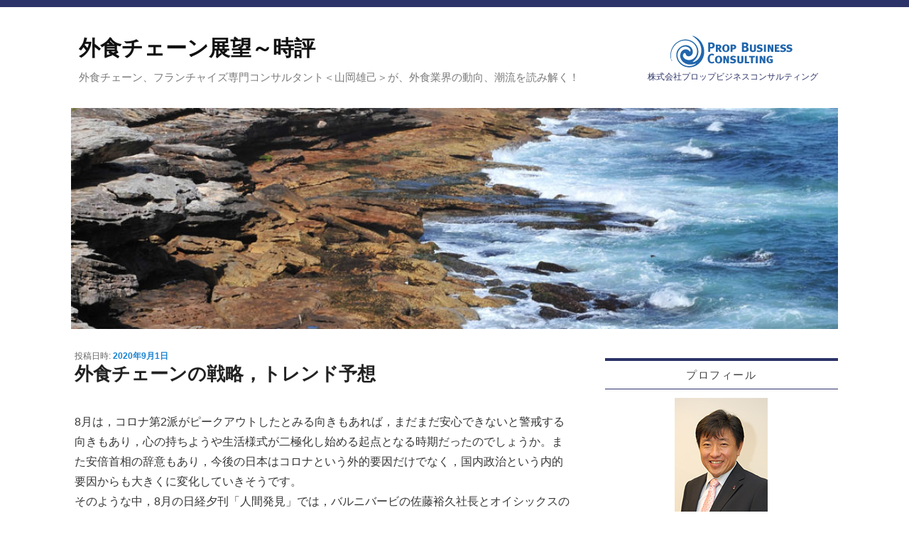

--- FILE ---
content_type: text/html; charset=UTF-8
request_url: https://prop-fc.com/tenbou/archives/256
body_size: 10514
content:
<!DOCTYPE html>
<!--[if IE 6]>
<html id="ie6" lang="ja">
<![endif]-->
<!--[if IE 7]>
<html id="ie7" lang="ja">
<![endif]-->
<!--[if IE 8]>
<html id="ie8" lang="ja">
<![endif]-->
<!--[if !(IE 6) & !(IE 7) & !(IE 8)]><!-->
<html lang="ja">
<!--<![endif]-->
<head>
<meta charset="UTF-8" />
<meta name="viewport" content="width=device-width" />
<title>
外食チェーンの戦略，トレンド予想 | 外食チェーン展望～時評 | 株式会社プロップビジネスコンサルティング</title>
<link rel="profile" href="http://gmpg.org/xfn/11" />
<link rel="stylesheet" type="text/css" media="all" href="https://prop-fc.com/tenbou/wp-content/themes/twentyeleven-child/style.css" />
<link rel="pingback" href="https://prop-fc.com/tenbou/xmlrpc.php">
<link href="//netdna.bootstrapcdn.com/font-awesome/4.7.0/css/font-awesome.min.css" rel="stylesheet">
<!--[if lt IE 9]>
<script src="https://prop-fc.com/tenbou/wp-content/themes/twentyeleven/js/html5.js" type="text/javascript"></script>
<![endif]-->
<meta name='robots' content='max-image-preview:large' />
<link rel='dns-prefetch' href='//s.w.org' />
<link rel="alternate" type="application/rss+xml" title="外食チェーン展望～時評 &raquo; フィード" href="https://prop-fc.com/tenbou/feed" />
<link rel="alternate" type="application/rss+xml" title="外食チェーン展望～時評 &raquo; コメントフィード" href="https://prop-fc.com/tenbou/comments/feed" />
		<script type="text/javascript">
			window._wpemojiSettings = {"baseUrl":"https:\/\/s.w.org\/images\/core\/emoji\/13.1.0\/72x72\/","ext":".png","svgUrl":"https:\/\/s.w.org\/images\/core\/emoji\/13.1.0\/svg\/","svgExt":".svg","source":{"concatemoji":"https:\/\/prop-fc.com\/tenbou\/wp-includes\/js\/wp-emoji-release.min.js?ver=5.8.12"}};
			!function(e,a,t){var n,r,o,i=a.createElement("canvas"),p=i.getContext&&i.getContext("2d");function s(e,t){var a=String.fromCharCode;p.clearRect(0,0,i.width,i.height),p.fillText(a.apply(this,e),0,0);e=i.toDataURL();return p.clearRect(0,0,i.width,i.height),p.fillText(a.apply(this,t),0,0),e===i.toDataURL()}function c(e){var t=a.createElement("script");t.src=e,t.defer=t.type="text/javascript",a.getElementsByTagName("head")[0].appendChild(t)}for(o=Array("flag","emoji"),t.supports={everything:!0,everythingExceptFlag:!0},r=0;r<o.length;r++)t.supports[o[r]]=function(e){if(!p||!p.fillText)return!1;switch(p.textBaseline="top",p.font="600 32px Arial",e){case"flag":return s([127987,65039,8205,9895,65039],[127987,65039,8203,9895,65039])?!1:!s([55356,56826,55356,56819],[55356,56826,8203,55356,56819])&&!s([55356,57332,56128,56423,56128,56418,56128,56421,56128,56430,56128,56423,56128,56447],[55356,57332,8203,56128,56423,8203,56128,56418,8203,56128,56421,8203,56128,56430,8203,56128,56423,8203,56128,56447]);case"emoji":return!s([10084,65039,8205,55357,56613],[10084,65039,8203,55357,56613])}return!1}(o[r]),t.supports.everything=t.supports.everything&&t.supports[o[r]],"flag"!==o[r]&&(t.supports.everythingExceptFlag=t.supports.everythingExceptFlag&&t.supports[o[r]]);t.supports.everythingExceptFlag=t.supports.everythingExceptFlag&&!t.supports.flag,t.DOMReady=!1,t.readyCallback=function(){t.DOMReady=!0},t.supports.everything||(n=function(){t.readyCallback()},a.addEventListener?(a.addEventListener("DOMContentLoaded",n,!1),e.addEventListener("load",n,!1)):(e.attachEvent("onload",n),a.attachEvent("onreadystatechange",function(){"complete"===a.readyState&&t.readyCallback()})),(n=t.source||{}).concatemoji?c(n.concatemoji):n.wpemoji&&n.twemoji&&(c(n.twemoji),c(n.wpemoji)))}(window,document,window._wpemojiSettings);
		</script>
		<style type="text/css">
img.wp-smiley,
img.emoji {
	display: inline !important;
	border: none !important;
	box-shadow: none !important;
	height: 1em !important;
	width: 1em !important;
	margin: 0 .07em !important;
	vertical-align: -0.1em !important;
	background: none !important;
	padding: 0 !important;
}
</style>
	<link rel='stylesheet' id='wp-block-library-css'  href='https://prop-fc.com/tenbou/wp-includes/css/dist/block-library/style.min.css?ver=5.8.12' type='text/css' media='all' />
<style id='wp-block-library-theme-inline-css' type='text/css'>
#start-resizable-editor-section{display:none}.wp-block-audio figcaption{color:#555;font-size:13px;text-align:center}.is-dark-theme .wp-block-audio figcaption{color:hsla(0,0%,100%,.65)}.wp-block-code{font-family:Menlo,Consolas,monaco,monospace;color:#1e1e1e;padding:.8em 1em;border:1px solid #ddd;border-radius:4px}.wp-block-embed figcaption{color:#555;font-size:13px;text-align:center}.is-dark-theme .wp-block-embed figcaption{color:hsla(0,0%,100%,.65)}.blocks-gallery-caption{color:#555;font-size:13px;text-align:center}.is-dark-theme .blocks-gallery-caption{color:hsla(0,0%,100%,.65)}.wp-block-image figcaption{color:#555;font-size:13px;text-align:center}.is-dark-theme .wp-block-image figcaption{color:hsla(0,0%,100%,.65)}.wp-block-pullquote{border-top:4px solid;border-bottom:4px solid;margin-bottom:1.75em;color:currentColor}.wp-block-pullquote__citation,.wp-block-pullquote cite,.wp-block-pullquote footer{color:currentColor;text-transform:uppercase;font-size:.8125em;font-style:normal}.wp-block-quote{border-left:.25em solid;margin:0 0 1.75em;padding-left:1em}.wp-block-quote cite,.wp-block-quote footer{color:currentColor;font-size:.8125em;position:relative;font-style:normal}.wp-block-quote.has-text-align-right{border-left:none;border-right:.25em solid;padding-left:0;padding-right:1em}.wp-block-quote.has-text-align-center{border:none;padding-left:0}.wp-block-quote.is-large,.wp-block-quote.is-style-large{border:none}.wp-block-search .wp-block-search__label{font-weight:700}.wp-block-group.has-background{padding:1.25em 2.375em;margin-top:0;margin-bottom:0}.wp-block-separator{border:none;border-bottom:2px solid;margin-left:auto;margin-right:auto;opacity:.4}.wp-block-separator:not(.is-style-wide):not(.is-style-dots){width:100px}.wp-block-separator.has-background:not(.is-style-dots){border-bottom:none;height:1px}.wp-block-separator.has-background:not(.is-style-wide):not(.is-style-dots){height:2px}.wp-block-table thead{border-bottom:3px solid}.wp-block-table tfoot{border-top:3px solid}.wp-block-table td,.wp-block-table th{padding:.5em;border:1px solid;word-break:normal}.wp-block-table figcaption{color:#555;font-size:13px;text-align:center}.is-dark-theme .wp-block-table figcaption{color:hsla(0,0%,100%,.65)}.wp-block-video figcaption{color:#555;font-size:13px;text-align:center}.is-dark-theme .wp-block-video figcaption{color:hsla(0,0%,100%,.65)}.wp-block-template-part.has-background{padding:1.25em 2.375em;margin-top:0;margin-bottom:0}#end-resizable-editor-section{display:none}
</style>
<link rel='stylesheet' id='parent-style-css'  href='https://prop-fc.com/tenbou/wp-content/themes/twentyeleven/style.css?ver=5.8.12' type='text/css' media='all' />
<link rel='stylesheet' id='child-style-css'  href='https://prop-fc.com/tenbou/wp-content/themes/twentyeleven-child/style.css?ver=5.8.12' type='text/css' media='all' />
<link rel='stylesheet' id='twentyeleven-block-style-css'  href='https://prop-fc.com/tenbou/wp-content/themes/twentyeleven/blocks.css?ver=20190102' type='text/css' media='all' />
<link rel="https://api.w.org/" href="https://prop-fc.com/tenbou/wp-json/" /><link rel="alternate" type="application/json" href="https://prop-fc.com/tenbou/wp-json/wp/v2/posts/256" /><link rel="EditURI" type="application/rsd+xml" title="RSD" href="https://prop-fc.com/tenbou/xmlrpc.php?rsd" />
<link rel="wlwmanifest" type="application/wlwmanifest+xml" href="https://prop-fc.com/tenbou/wp-includes/wlwmanifest.xml" /> 
<meta name="generator" content="WordPress 5.8.12" />
<link rel="canonical" href="https://prop-fc.com/tenbou/archives/256" />
<link rel='shortlink' href='https://prop-fc.com/tenbou/?p=256' />
<link rel="alternate" type="application/json+oembed" href="https://prop-fc.com/tenbou/wp-json/oembed/1.0/embed?url=https%3A%2F%2Fprop-fc.com%2Ftenbou%2Farchives%2F256" />
<link rel="alternate" type="text/xml+oembed" href="https://prop-fc.com/tenbou/wp-json/oembed/1.0/embed?url=https%3A%2F%2Fprop-fc.com%2Ftenbou%2Farchives%2F256&#038;format=xml" />
<meta property="og:image" content="https://prop-fc.com/tenbou/wp-content/themes/twentyeleven/images/headers/shore.jpg" /><meta property="og:title" content="外食チェーンの戦略，トレンド予想" />
<meta property="og:description" content="8月は，コロナ第2派がピークアウトしたとみる向きもあれば，まだまだ安心できないと警戒する向きもあり，心の持ちようや生活様式が二極化し始める起点となる時期だったのでしょうか。また安倍首相の辞意もあり，今" />
<meta property="og:type" content="article" />
<meta property="og:url" content="https://prop-fc.com/tenbou/archives/256" />
<meta property="og:image" content="" />
<meta property="og:site_name" content="外食チェーン展望～時評" />
<meta name="twitter:card" content="summary_large_image" />
<meta name="twitter:site" content="@yukiyamaoka" />
<meta property="og:locale" content="ja_JP" />
<meta property="fb:app_id" content="734785106572809">
	
	
<!-- Global site tag (gtag.js) - Google Analytics -->
<script async src="https://www.googletagmanager.com/gtag/js?id=UA-67306124-1"></script>
<script>
  window.dataLayer = window.dataLayer || [];
  function gtag(){dataLayer.push(arguments);}
  gtag('js', new Date());

  gtag('config', 'UA-67306124-1');
</script>

</head>

<body class="post-template-default single single-post postid-256 single-format-standard wp-embed-responsive single-author singular two-column right-sidebar">
<div id="page" class="hfeed">
	<header id="branding" role="banner">
			<hgroup>
		<div id="header_logo"><a href="https://prop-fc.com/" target="_blank"><img src="https://prop-fc.com/tenbou/wp-content/themes/twentyeleven-child/images/company_logo.gif">
				<div id="shamei">株式会社プロップビジネスコンサルティング</div></a></div>
				
		<div id="header_ttl">
				
				<h1 id="site-title"><span><a href="https://prop-fc.com/tenbou/" rel="home">外食チェーン展望～時評</a></span></h1>
				<h2 id="site-description">外食チェーン、フランチャイズ専門コンサルタント＜山岡雄己＞が、外食業界の動向、潮流を読み解く！</h2>	</div>
			</hgroup>

						<a href="https://prop-fc.com/tenbou/">
	
					<img src="https://prop-fc.com/tenbou/wp-content/themes/twentyeleven/images/headers/shore.jpg" width="1000" height="" alt="外食チェーン展望～時評" />
				
			</a>
			
									<form method="get" id="searchform" action="https://prop-fc.com/tenbou/">
		<label for="s" class="assistive-text">検索</label>
		<input type="text" class="field" name="s" id="s" placeholder="検索" />
		<input type="submit" class="submit" name="submit" id="searchsubmit" value="検索" />
	</form>
			
			<nav id="access" role="navigation">
				<h3 class="assistive-text">メインメニュー</h3>
								<div class="skip-link"><a class="assistive-text" href="#content">メインコンテンツへ移動</a></div>
												<div class="menu"><ul>
<li ><a href="https://prop-fc.com/tenbou/">ホーム</a></li></ul></div>
			</nav><!-- #access -->
	</header><!-- #branding -->


	<div id="main">

		<div id="primary">
			<div id="content" role="main">

				

					
<article id="post-256" class="post-256 post type-post status-publish format-standard hentry">
	<header class="entry-header">
		<h1 class="entry-title">外食チェーンの戦略，トレンド予想</h1>

				<div class="entry-meta">
			<span class="sep">投稿日時: </span><a href="https://prop-fc.com/tenbou/archives/256" title="11:59 PM" rel="bookmark"><time class="entry-date" datetime="2020-09-01T23:59:22+09:00">2020年9月1日</time></a><span class="by-author"> <span class="sep"> 投稿者: </span> <span class="author vcard"><a class="url fn n" href="https://prop-fc.com/tenbou/archives/author/propfc_yamaoka" title="propfc_yamaoka の投稿をすべて表示" rel="author">propfc_yamaoka</a></span></span>		</div><!-- .entry-meta -->
			</header><!-- .entry-header -->

	<div class="entry-content">
		<p>8月は，コロナ第2派がピークアウトしたとみる向きもあれば，まだまだ安心できないと警戒する向きもあり，心の持ちようや生活様式が二極化し始める起点となる時期だったのでしょうか。また安倍首相の辞意もあり，今後の日本はコロナという外的要因だけでなく，国内政治という内的要因からも大きくに変化していきそうです。<br />
そのような中，8月の日経夕刊「人間発見」では，バルニバービの佐藤裕久社長とオイシックスの高島宏平社長の連載がありました。飲食店を起点に地方創生を目指すバルニバービは，都市集中から地方分散というアフターコロナの波に乗っている感じがします。また生産者の声や思いを消費者に届けるオイシックスは，DXやD2Cの流れに乗っているようです。消費者購買心理は「モノ」から「コト」へ，生産性や効率性ではなく「ストーリー性」や「共感性」へと推移しており，その変化はコロナで加速しています。すでに20年も前からエシカル消費を先取りしていた，2名の経営者の先見の明に感慨深いものがありました。</p>
<h1>〔Nextストーリー〕居酒屋は負けない</h1>
<p>コロナで休業や時短を余儀なくされた外食企業や居酒屋経営者の取り組みが，日経朝刊で4回に亘って掲載されました。1回目に登場したワタミの複数店FCオーナーは，突然の経営危機で資金調達に奔走，居酒屋は普及かもしれないが不要ではない，と語ります。<br />
2回目は養老乃滝，地域密着で人によるコミュニケーションを重視する一方，直営店では接客ロボットを導入してコスト削減を図るなど，生き残りの道を模索しています。3回目は塚田農場の産直へのこだわり，4回目は様々な居酒屋DXが紹介されていました（日経朝刊：2020/8/4～8/7：全4回）。<br />
これまでは，席効率，満席率，回転率といった「効率性」を高めることが売上増のKFSでしたが，三密を避けるオペレーションでその公式は通用しなくなっています。7割経済では利益が出ない居酒屋業態，どのように収益構造を変えれば生き残れるのか，答えはまだ見えてきません。</p>
<h1>
外食チェーン社長の談</h1>
<p>落ち込みが激しい居酒屋業態の比率が高い外食チェーンは，特に厳しい状況にあります。8月の紙面に載った4社の社長インタビューの抜粋を上げておきます。</p>
<blockquote>
<h2>
ペッパーフードサービス　一瀬邦夫社長</h2>
<p>「枯れた植木に水をやる者はいない」という母親の言葉を思い出し，ペッパーランチを売らなければ会社が「枯れ木」になるだけと腹をくくった。やせ我慢してても明るくふるまえば，必ず誰かが助けてくれる。ここまで追い詰められれば，恐れるものは何もない。（日経朝刊：2020/8/11：15P）</p>
<h2>
鳥貴族　大倉忠司社長</h2>
<p>コロナは人とのつながりを否定された初めての出来事だ。人は人とつながりたいものだし反動は来る。自粛期間明けの外食で言葉にならない解放感を覚えた。居酒屋の存在が良い意味で認められたと思う。居酒屋業態の未来は明るい。（日経MJ：2020/8/10：11P）</p>
<h2>
ワタミ　渡辺美樹社長</h2>
<p>「ちょっと一杯」の需要が激減した。「何となく飲む」という居酒屋の大きな需要な無くなった。居酒屋は不要ではないが今後の使われ方は変わる。生活様式の変化に合わせて手を打っていきたい。居酒屋は空気が主で料理は従，その発想を大事にしていきたい。（日経MJ：2020/8/12：15P）</p>
<h2>
エーピー・カンパニー　米山久社長</h2>
<p>テレワークは普及しているが，コミュニケーションを円滑化させる居酒屋という空間の価値は変わらない。食事をメインにお酒を楽しめる演出をし，安くて酔える居酒屋という概念を変えていく。飲み放題文化はダメ，お酒は酔うものではなく，食事とともに楽しむものだ。（日経MJ：2020/8/14：11P）</p></blockquote>
<h1>
今後の外食トレンド予想</h1>
<ul>
<li>
値下げ／大盛り</li>
</ul>
<p>2008年のリーマン・ショックによるデフレの波で外食業界は低価格路線となり，このころから「餃子の王将」や「鳥貴族」などの割安感のある業態が力をつけてきました。一方で，値下げ競争で疲弊した牛丼チェーンは「メガ盛り」などの大盛り戦略で業況を回復してきた経緯があります（日経MJ：2020/8/21：3P）。アフターコロナを模索する昨今，同じような戦略を取るチェーンは少なくありませんが，外食機会が減った分だけ1回あたりの単価を上げようとする消費者心理もみられ，安易に「値下げ，大盛り」だけが正解ではないと思われます。</p>
<ul>
<li>
ランチ／郊外／少人数</li>
</ul>
<p>外食復活の鍵として，ランチ時間帯，住宅周辺立地，少人数需要の３つが挙げられていました（日経朝刊：2020/8/25：14P）。飲食ではありませんが，筆者のクライアントである千葉県北西部に展開する美容室チェーンは，コロナの影響で全店舗前年比120%と活況を呈しているとのことでした。これは，これまでは青山や表参道といった都心の美容室に通っていた人たちが，地元の美容室を利用したからだろうと推察されます。<br />
また働く人たちの周りではリモートワークが進むと同時に，就業時間の捉え方もフレキシブルになってきているものと思われます。夕方から複数人数でお酒を飲むというシーンから，ランチ時間に少人数でちょっといいものを食べながらコミュニケーションを楽しむといった，パワーランチ型の需要も増えているのではないでしょうか。</p>
<ul>
<li>
プチ贅沢／おひとり様／大皿より1人前</li>
</ul>
<p>飲食情報サイトやSNSなどでは，寿司，焼肉，天ぷらなどのプチ贅沢なものの投稿が増えているそうです。また「ひとり鍋」業態，大皿料理を取り分けるスタイルの業態が指示されているようでもあります（日経MJ：2020/8/28：1P）。この時期に合わせたかのように「焼肉ライク」を投入してきた，ダイニングイノベーション西山社長には端倪すべからざる「強運」が備わっているようです。<br />
おひとり様や小分けポーションは置いておくとして，「プチ贅沢」のトレンドは注視しておく必要があるでしょう。コロナに対する振る舞いが二極化するのに合わせて，「将来に対する不安から警戒を緩めない→緊縮した生活→外食デフレ」というグループと，「将来を恐れるのではなく今を受け止める→落ち着いて新常態を楽しむ→外食プチ贅沢」というグループに分かれるのかもしれません。</p>
<p style="text-align: right;">（無断掲載，転載を禁じます）</p>
			</div><!-- .entry-content -->

	<footer class="entry-meta">
		作成者: <a href="https://prop-fc.com/tenbou/archives/author/propfc_yamaoka">propfc_yamaoka</a> <a href="https://prop-fc.com/tenbou/archives/256" title="外食チェーンの戦略，トレンド予想 へのパーマリンク" rel="bookmark">パーマリンク</a>
		
			</footer><!-- .entry-meta -->
</article><!-- #post-256 -->

						<div id="comments">
	
	
	
	
</div><!-- #comments -->

								<div class="share">
  <ul>
    <!--Facebookボタン-->
    <li class="facebook">
      <a href="//www.facebook.com/sharer.php?src=bm&u=https%3A%2F%2Fprop-fc.com%2Ftenbou%2Farchives%2F256&t=%E5%A4%96%E9%A3%9F%E3%83%81%E3%82%A7%E3%83%BC%E3%83%B3%E3%81%AE%E6%88%A6%E7%95%A5%EF%BC%8C%E3%83%88%E3%83%AC%E3%83%B3%E3%83%89%E4%BA%88%E6%83%B3｜外食チェーン展望～時評" onclick="javascript:window.open(this.href, '', 'menubar=no,toolbar=no,resizable=yes,scrollbars=yes,height=300,width=600');return false;">
        <i class="fa fa-facebook"></i><span> facebook</span>
      </a>
    </li>
    <!--ツイートボタン-->
    <li class="tweet">
      <a href="//twitter.com/intent/tweet?url=https%3A%2F%2Fprop-fc.com%2Ftenbou%2Farchives%2F256&text=%E5%A4%96%E9%A3%9F%E3%83%81%E3%82%A7%E3%83%BC%E3%83%B3%E3%81%AE%E6%88%A6%E7%95%A5%EF%BC%8C%E3%83%88%E3%83%AC%E3%83%B3%E3%83%89%E4%BA%88%E6%83%B3｜外食チェーン展望～時評&tw_p=tweetbutton" onclick="javascript:window.open(this.href, '', 'menubar=no,toolbar=no,resizable=yes,scrollbars=yes,height=300,width=600');return false;">
        <i class="fa fa-twitter"></i><span> tweet</span>
      </a>
    </li>
    <!--はてなボタン-->
    <li class="hatena">
      <a href="//b.hatena.ne.jp/entry/https%3A%2F%2Fprop-fc.com%2Ftenbou%2Farchives%2F256" onclick="javascript:window.open(this.href, '', 'menubar=no,toolbar=no,resizable=yes,scrollbars=yes,height=400,width=510');return false;"><i class="fa fa-hatena"></i><span> はてブ</span>
     </a>
    </li>
  </ul>
</div>
				
				
					<nav id="nav-single">
						<h3 class="assistive-text">投稿ナビゲーション</h3>
						<span class="nav-previous"><a href="https://prop-fc.com/tenbou/archives/250" rel="prev"><span class="meta-nav">&larr;</span> 前へ</a></span>
						<span class="nav-next"><a href="https://prop-fc.com/tenbou/archives/263" rel="next">次へ <span class="meta-nav">&rarr;</span></a></span>
					</nav><!-- #nav-single -->

			</div><!-- #content -->
		</div><!-- #primary -->
		<div id="secondary" class="widget-area" role="complementary">
			<aside id="custom_html-2" class="widget_text widget widget_custom_html"><h3 class="widget-title">プロフィール</h3><div class="textwidget custom-html-widget"><div id="name"><img src="https://prop-fc.com/tenbou/wp-content/themes/twentyeleven-child/images/pict_yamaoka.jpg" alt="山岡　雄己"><span>経営コンサルタント</span>
山岡　雄己</div>
<p>1965年，松山市生まれ。<br>
京都大学文学部卒。<br>
サントリー宣伝部を経て，2002年経営コンサル
タントとして独立。専門は，外食企業のＭ＆Ａ
戦略，チェーン本部構築，プロトタイプ開発，
人事制度設計および組織開発。中小企業診断士。
フランチャイズ研究会副会長。法政大学経営大
学院（MBA）兼任講師。<br>
株式会社プロップビジネスコンサルティング代
表取締役</p>
<div style="margin-bottom:8px;text-align:center">
<a href="tel:0369121550"><img src="https://prop-fc.com/tenbou/wp-content/themes/twentyeleven-child/images/but_tel_sp03.gif"></a></div>
<div style="text-align:center"><a href="https://prop-fc.com/mail/mail.html" class="link_but" target="_blank" rel="noopener"><img src="https://prop-fc.com/tenbou/wp-content/themes/twentyeleven-child/images/but_mail_sp.gif"></a></div></div></aside><aside id="custom_html-3" class="widget_text widget widget_custom_html"><h3 class="widget-title">最新著作</h3><div class="textwidget custom-html-widget"><div id="bookpict"><a rel="nofollow noopener" href="https://www.amazon.co.jp/%E9%A3%B2%E9%A3%9F%E5%BA%97%E3%80%8C%E3%81%AE%E3%82%8C%E3%82%93%E5%88%86%E3%81%91%E3%83%BBFC%E5%8C%96%E3%80%8D%E3%83%8F%E3%83%B3%E3%83%89%E3%83%96%E3%83%83%E3%82%AF-%E5%B1%B1%E5%B2%A1-%E9%9B%84%E5%B7%B1-%E7%B7%A8%E8%91%97/dp/4897952026/ref=as_sl_pc_qf_sp_asin_til?tag=pangaeaconsul-22&amp;linkCode=w00&amp;linkId=189bf0123c151fc14e24d4a2a6f17e2f&amp;creativeASIN=4897952026" target="_top"><img src="https://prop-fc.com/company/images/media/fc_1706.jpg" id="prod-image" title="飲食店「のれん分け・FC化」ハンドブック"></a></div>
<div style="text-align:center"><a rel="nofollow noopener" href="https://www.amazon.co.jp/%E9%A3%B2%E9%A3%9F%E5%BA%97%E3%80%8C%E3%81%AE%E3%82%8C%E3%82%93%E5%88%86%E3%81%91%E3%83%BBFC%E5%8C%96%E3%80%8D%E3%83%8F%E3%83%B3%E3%83%89%E3%83%96%E3%83%83%E3%82%AF-%E5%B1%B1%E5%B2%A1-%E9%9B%84%E5%B7%B1-%E7%B7%A8%E8%91%97/dp/4897952026/ref=as_sl_pc_qf_sp_asin_til?tag=pangaeaconsul-22&amp;linkCode=w00&amp;linkId=189bf0123c151fc14e24d4a2a6f17e2f&amp;creativeASIN=4897952026" target="_top">飲食店「のれん分け・FC化」ハンドブック<br>
	2,700円</a></div></div></aside>
		<aside id="recent-posts-2" class="widget widget_recent_entries">
		<h3 class="widget-title">最近の投稿</h3>
		<ul>
											<li>
					<a href="https://prop-fc.com/tenbou/archives/304">外食産業のDXの行方（R3年8月の紙面から）</a>
									</li>
											<li>
					<a href="https://prop-fc.com/tenbou/archives/299">外食チェーン令和3年7月の動向</a>
									</li>
											<li>
					<a href="https://prop-fc.com/tenbou/archives/296">外食などサービス&#038;ホスピタリティ産業の動向</a>
									</li>
											<li>
					<a href="https://prop-fc.com/tenbou/archives/291">外食チェーンにおける事業再構築補助金活用の可能性</a>
									</li>
											<li>
					<a href="https://prop-fc.com/tenbou/archives/285">年度末に向けての各外食チェーンの動き</a>
									</li>
					</ul>

		</aside><aside id="search-2" class="widget widget_search"><h3 class="widget-title">ブログ内検索</h3>	<form method="get" id="searchform" action="https://prop-fc.com/tenbou/">
		<label for="s" class="assistive-text">検索</label>
		<input type="text" class="field" name="s" id="s" placeholder="検索" />
		<input type="submit" class="submit" name="submit" id="searchsubmit" value="検索" />
	</form>
</aside><aside id="archives-2" class="widget widget_archive"><h3 class="widget-title">アーカイブ</h3>		<label class="screen-reader-text" for="archives-dropdown-2">アーカイブ</label>
		<select id="archives-dropdown-2" name="archive-dropdown">
			
			<option value="">月を選択</option>
				<option value='https://prop-fc.com/tenbou/archives/date/2021/09'> 2021年9月 </option>
	<option value='https://prop-fc.com/tenbou/archives/date/2021/08'> 2021年8月 </option>
	<option value='https://prop-fc.com/tenbou/archives/date/2021/05'> 2021年5月 </option>
	<option value='https://prop-fc.com/tenbou/archives/date/2021/04'> 2021年4月 </option>
	<option value='https://prop-fc.com/tenbou/archives/date/2021/03'> 2021年3月 </option>
	<option value='https://prop-fc.com/tenbou/archives/date/2021/02'> 2021年2月 </option>
	<option value='https://prop-fc.com/tenbou/archives/date/2021/01'> 2021年1月 </option>
	<option value='https://prop-fc.com/tenbou/archives/date/2020/12'> 2020年12月 </option>
	<option value='https://prop-fc.com/tenbou/archives/date/2020/11'> 2020年11月 </option>
	<option value='https://prop-fc.com/tenbou/archives/date/2020/10'> 2020年10月 </option>
	<option value='https://prop-fc.com/tenbou/archives/date/2020/09'> 2020年9月 </option>
	<option value='https://prop-fc.com/tenbou/archives/date/2020/08'> 2020年8月 </option>
	<option value='https://prop-fc.com/tenbou/archives/date/2020/07'> 2020年7月 </option>
	<option value='https://prop-fc.com/tenbou/archives/date/2020/06'> 2020年6月 </option>
	<option value='https://prop-fc.com/tenbou/archives/date/2020/05'> 2020年5月 </option>
	<option value='https://prop-fc.com/tenbou/archives/date/2020/04'> 2020年4月 </option>
	<option value='https://prop-fc.com/tenbou/archives/date/2020/03'> 2020年3月 </option>
	<option value='https://prop-fc.com/tenbou/archives/date/2020/02'> 2020年2月 </option>
	<option value='https://prop-fc.com/tenbou/archives/date/2020/01'> 2020年1月 </option>
	<option value='https://prop-fc.com/tenbou/archives/date/2019/12'> 2019年12月 </option>
	<option value='https://prop-fc.com/tenbou/archives/date/2019/11'> 2019年11月 </option>
	<option value='https://prop-fc.com/tenbou/archives/date/2019/10'> 2019年10月 </option>
	<option value='https://prop-fc.com/tenbou/archives/date/2019/09'> 2019年9月 </option>
	<option value='https://prop-fc.com/tenbou/archives/date/2019/08'> 2019年8月 </option>
	<option value='https://prop-fc.com/tenbou/archives/date/2019/06'> 2019年6月 </option>
	<option value='https://prop-fc.com/tenbou/archives/date/2019/05'> 2019年5月 </option>
	<option value='https://prop-fc.com/tenbou/archives/date/2019/03'> 2019年3月 </option>
	<option value='https://prop-fc.com/tenbou/archives/date/2019/02'> 2019年2月 </option>
	<option value='https://prop-fc.com/tenbou/archives/date/2019/01'> 2019年1月 </option>
	<option value='https://prop-fc.com/tenbou/archives/date/2018/12'> 2018年12月 </option>
	<option value='https://prop-fc.com/tenbou/archives/date/2018/11'> 2018年11月 </option>
	<option value='https://prop-fc.com/tenbou/archives/date/2018/10'> 2018年10月 </option>
	<option value='https://prop-fc.com/tenbou/archives/date/2018/09'> 2018年9月 </option>
	<option value='https://prop-fc.com/tenbou/archives/date/2018/08'> 2018年8月 </option>
	<option value='https://prop-fc.com/tenbou/archives/date/2018/07'> 2018年7月 </option>
	<option value='https://prop-fc.com/tenbou/archives/date/2018/06'> 2018年6月 </option>
	<option value='https://prop-fc.com/tenbou/archives/date/2018/05'> 2018年5月 </option>
	<option value='https://prop-fc.com/tenbou/archives/date/2018/04'> 2018年4月 </option>
	<option value='https://prop-fc.com/tenbou/archives/date/2018/03'> 2018年3月 </option>
	<option value='https://prop-fc.com/tenbou/archives/date/2018/02'> 2018年2月 </option>
	<option value='https://prop-fc.com/tenbou/archives/date/2018/01'> 2018年1月 </option>
	<option value='https://prop-fc.com/tenbou/archives/date/2017/12'> 2017年12月 </option>
	<option value='https://prop-fc.com/tenbou/archives/date/2017/11'> 2017年11月 </option>
	<option value='https://prop-fc.com/tenbou/archives/date/2017/10'> 2017年10月 </option>
	<option value='https://prop-fc.com/tenbou/archives/date/2017/09'> 2017年9月 </option>
	<option value='https://prop-fc.com/tenbou/archives/date/2017/08'> 2017年8月 </option>
	<option value='https://prop-fc.com/tenbou/archives/date/2017/07'> 2017年7月 </option>
	<option value='https://prop-fc.com/tenbou/archives/date/2017/06'> 2017年6月 </option>
	<option value='https://prop-fc.com/tenbou/archives/date/2017/05'> 2017年5月 </option>
	<option value='https://prop-fc.com/tenbou/archives/date/2017/04'> 2017年4月 </option>

		</select>

<script type="text/javascript">
/* <![CDATA[ */
(function() {
	var dropdown = document.getElementById( "archives-dropdown-2" );
	function onSelectChange() {
		if ( dropdown.options[ dropdown.selectedIndex ].value !== '' ) {
			document.location.href = this.options[ this.selectedIndex ].value;
		}
	}
	dropdown.onchange = onSelectChange;
})();
/* ]]> */
</script>
			</aside>		</div><!-- #secondary .widget-area -->

	</div><!-- #main -->

	<footer id="colophon" role="contentinfo">

			

			<div id="site-generator">
												<a href="https://ja.wordpress.org/" class="imprint" title="セマンティックなパブリッシングツール">
					Proudly powered by WordPress				</a>
			</div>
	</footer><!-- #colophon -->
</div><!-- #page -->

<div id="footer_copyright">
	<div id="fotter_name"><div id="fotter_summery"><a href="https://prop-fc.com/" target="_blank">フランチャイズ、外食チェーン専門コンサルタント</div>
<a href="https://prop-fc.com/" target="_blank"><span>株式会社プロップビジネスコンサルティング</span></a>
東京都港区浜松町2-2-15浜松町ダイヤビル2F<br>電話：03-6912-1550　FAX：03-6740-2338</div>
<div id="copyright">(C) Prop Business Consulting Co.,Ltd. All Rights Reserved.</div>
</div>
<script type='text/javascript' src='https://prop-fc.com/tenbou/wp-includes/js/wp-embed.min.js?ver=5.8.12' id='wp-embed-js'></script>

</body>
</html>


--- FILE ---
content_type: text/css
request_url: https://prop-fc.com/tenbou/wp-content/themes/twentyeleven-child/style.css
body_size: 1838
content:
/*
Theme Name:   twentyeleven Child
Template:     twentyeleven
*/
* {
-webkit-box-sizing: border-box;
-moz-box-sizing: border-box;
-o-box-sizing: border-box;
-ms-box-sizing: border-box;
box-sizing: border-box;
}

body{
line-height:1.8;
background-color:#fff;
font: 16px "Hiragino Kaku Gothic Pro", "ヒラギノ角ゴ Pro W3", Osaka, Meiryo, メイリオ,  "MS PGothic", "MS Pゴシック", "Hiragino Sans GB", "Helvetica Neue", HelveticaNeue, Helvetica, Arial, "Arial Unicode MS", sans-serif;
padding:0;
border-top:#2c3368 solid 10px;
}
@media (max-width:650px){
body{
font: 15px "Hiragino Kaku Gothic Pro", "ヒラギノ角ゴ Pro W3", Osaka, Meiryo, メイリオ,  "MS PGothic", "MS Pゴシック", "Hiragino Sans GB", "Helvetica Neue", HelveticaNeue, Helvetica, Arial, "Arial Unicode MS", sans-serif;
}
}




#page {
max-width: 1080px;
width:90%;
margin:0 auto;
line-height: 1.8;
}
@media (max-width:799px){
#page {
width:100%;
}
}


#branding hgroup{
overflow:hidden;
}

#header_logo{
float:right;
width:26%;
text-align:center;
margin-top:38px;
}
@media only screen and (max-width:1023px){
#header_logo{
float:none;
width:100%;
}
}
@media only screen and (max-width:799px){
#header_logo{
margin-top: 15px;
}
}


#header_logo img{
width:100%;
max-width:193px;
margin:0 auto;
text-align:center;
}
@media (max-width: 799px){
#header_logo img{
max-width:140px;
}
}


#shamei{
text-align:center;
color:#2c3368;
font-size:12px;
}


#header_ttl{
float:left;
width:70%;
}
@media (max-width: 1023px){
#header_ttl{
float:none;
width:100%;
}
}







#site-title {
margin-right: 0px;
padding:2.5em 0 0.5em;
}

#site-description {
color: #7a7a7a;
font-size: 15px;
margin: 0 0 2em 0;
}
@media (max-width: 650px){
#site-title {
margin-right: 0;
font-size:13px;
line-height:1.5;
}
#site-title a {
font-size: 21px;
}
#site-description {
margin-right: 0;
font-size:13px;
line-height:1.5;
margin: 0 0 1.2em 0;
}
}


#branding {
border-top:none;;
}

#branding hgroup {
margin: 0 1%;
}

#access{
display:none;
}

#main {
padding: 1.2em 0 0;
word-break: break-all;
}
#primary {
float: left;
margin: 0 -30.6% 0 0;
width: 100%;
}

#content {
margin: 0 37.1% 0 0.5%;
width:64.8%;
}
@media (max-width: 799px){
#branding hgroup {
margin: 0 7.5%;
}

#site-title {
padding: 0.5em 0 0.5em !important;
text-align:center;
}

}


#secondary {
margin-right:0%;
margin-top:1em;
width: 30.4%;
}


.widget {
margin: 0 0 3em;
}


.widget-title {
color: #444;
font-size:15px;
font-weight: normal;
text-align:center;
border-top:#2c3368 4px solid;
border-bottom:#2c3368 1px solid;
margin-bottom:0.8em;
}


.widget ul li {
font-size: 15px;
list-style:none;
border-bottom:#ddd solid 1px;
padding:8px;
line-height:1.6;
}

.widget a {
font-weight: normal;
color:#444;
}

.widget_text{
font-size: 15px;
line-height:1.6;
}
#bookpict{
text-align:center;
}
#bookpict img{
max-width:120px;
}


#name{
text-align:center;
font-size:16px;
margin-bottom:12px;
}

#name span{
font-size:12px;
display:block;
}

footer.entry-meta{
display:none;
}

.entry-title, .entry-header .entry-meta {
padding-right:0;
}




select {
padding:12px;
width:100%;
}

#site-generator{
display:none;
}

.waku{
border:#ddd solid 1px;
padding:20px;
width:100%;
}

#footer_copyright{
width:100%;
background-color:#2c3368;
padding:25px;
color:#fff;
text-align:center;
font-size:13px;
}

#copyright{
font-size:12px;
}

#fotter_name{
margin-bottom:12px;
}

#fotter_name a{
color:#fff;
	text-decoration:none;
}


#fotter_name span{
font-size:16px;
display:block;
}
@media (max-width: 799px){
#fotter_name span{
font-size:14px;
margin-bottom:8px;
}
}

#fotter_summery{
margin-bottom:8px;
font-size:12px;
}


.singular #content {
margin: 0 37.1% 0 0.5%;
width: 64.8%;
}
.singular .hentry {
border-bottom: 1px solid #ddd;
margin: 0 0 1.625em;
padding: 0 0 1.625em;
position: relative;
}

.singular #primary {
margin: 0 -30.6% 0 0;
}

.singular .entry-title {
clear: both;
color: #222;
font-size: 26px;
font-weight: bold;
line-height: 1.5em;
padding-bottom: .3em;
padding-top: 15px;
}
@media (max-width: 650px){
.singular .entry-title {
font-size: 21px;
}
}


.singular .entry-header, .singular .entry-content, .singular footer.entry-meta, .singular #comments-title {
margin: 0 auto;
width: 100%;
}
#nav-single {
float: right;
position: relative;
top: -0.3em;
text-align: right;
z-index: 1;
width: 100%;
}


#nav-single .nav-previous, #nav-single .nav-next {
width: 50%;
}

#nav-single .nav-previous{
text-align:left;
}

.paged #nav-above {
display:none !important;
}


.page-title {
color: #666;
font-size:14px;
padding:12px;
line-height:1.0;
background-color:#f3f3f3;
letter-spacing:0;
text-align:center;
margin: 0 0 1em;
}

.fa-hatena:before {
  font-family: Verdana;
  font-weight: bold;
  content: 'B!';
}
 
.share {
  margin-top: 40px;
  margin-bottom: 40px;
}
 
.share ul {
  margin: 0;
  padding: 0;
  list-style: none;
}
 
.share ul:after {
  display: block;
  clear: both;
  content: '';
}
 
.share li {
  float: left;
  width: 33.333%;
  margin: 0;
  margin-top: 15px;
}
 
.share li a {
  font-size: 14px;
  display: block;
  padding: 10px;
  text-align: center;
  text-decoration: none;
  color: #fff;
}
 
.share li a:hover {
  opacity: .8;
}
 
.share li a:visited {
  color: #fff;
}
 
.tweet a {
  background-color: #55acee;
}
 
.facebook a {
  background-color: #315096;
}
 
.googleplus a {
  background-color: #dd4b39;
}
 
.hatena a {
  background-color: #008fde;
}
 
@media(max-width: 599px) {
  .share li {
    -webkit-box-sizing: border-box;
    -moz-box-sizing: border-box;
    box-sizing: border-box;
    padding: 3px;
  }
  .share li i {
    font-size: 1.3em;
    padding-top: 3px;
  }
  .share li span {
    display: none;
  }
}

blockquote {
padding:20px 30px 0px 30px;
	border:#ddd solid 1px;
	margin:0 0 30px 0;
font-style:normal;
}
.wp-block-quote:not(.is-large):not(.is-style-large){
padding:30px 30px 0px 30px !important;
	border:#ddd solid 1px !important;
	margin:0 0 30px 0;
}

.wp-block-quote {
padding:30px 30px 0px 30px !important;
	border:#ddd solid 1px;
	margin:0 0 30px 0;
}


img[class*="align"], img[class*="wp-image-"], #content .gallery .gallery-icon img{
	border:none;
}


.widget_search #s {
width: 100%;
padding: 15px 15px 15px 30px;
}

header input{
	display:none;
}

--- FILE ---
content_type: text/css
request_url: https://prop-fc.com/tenbou/wp-content/themes/twentyeleven-child/style.css?ver=5.8.12
body_size: 1838
content:
/*
Theme Name:   twentyeleven Child
Template:     twentyeleven
*/
* {
-webkit-box-sizing: border-box;
-moz-box-sizing: border-box;
-o-box-sizing: border-box;
-ms-box-sizing: border-box;
box-sizing: border-box;
}

body{
line-height:1.8;
background-color:#fff;
font: 16px "Hiragino Kaku Gothic Pro", "ヒラギノ角ゴ Pro W3", Osaka, Meiryo, メイリオ,  "MS PGothic", "MS Pゴシック", "Hiragino Sans GB", "Helvetica Neue", HelveticaNeue, Helvetica, Arial, "Arial Unicode MS", sans-serif;
padding:0;
border-top:#2c3368 solid 10px;
}
@media (max-width:650px){
body{
font: 15px "Hiragino Kaku Gothic Pro", "ヒラギノ角ゴ Pro W3", Osaka, Meiryo, メイリオ,  "MS PGothic", "MS Pゴシック", "Hiragino Sans GB", "Helvetica Neue", HelveticaNeue, Helvetica, Arial, "Arial Unicode MS", sans-serif;
}
}




#page {
max-width: 1080px;
width:90%;
margin:0 auto;
line-height: 1.8;
}
@media (max-width:799px){
#page {
width:100%;
}
}


#branding hgroup{
overflow:hidden;
}

#header_logo{
float:right;
width:26%;
text-align:center;
margin-top:38px;
}
@media only screen and (max-width:1023px){
#header_logo{
float:none;
width:100%;
}
}
@media only screen and (max-width:799px){
#header_logo{
margin-top: 15px;
}
}


#header_logo img{
width:100%;
max-width:193px;
margin:0 auto;
text-align:center;
}
@media (max-width: 799px){
#header_logo img{
max-width:140px;
}
}


#shamei{
text-align:center;
color:#2c3368;
font-size:12px;
}


#header_ttl{
float:left;
width:70%;
}
@media (max-width: 1023px){
#header_ttl{
float:none;
width:100%;
}
}







#site-title {
margin-right: 0px;
padding:2.5em 0 0.5em;
}

#site-description {
color: #7a7a7a;
font-size: 15px;
margin: 0 0 2em 0;
}
@media (max-width: 650px){
#site-title {
margin-right: 0;
font-size:13px;
line-height:1.5;
}
#site-title a {
font-size: 21px;
}
#site-description {
margin-right: 0;
font-size:13px;
line-height:1.5;
margin: 0 0 1.2em 0;
}
}


#branding {
border-top:none;;
}

#branding hgroup {
margin: 0 1%;
}

#access{
display:none;
}

#main {
padding: 1.2em 0 0;
word-break: break-all;
}
#primary {
float: left;
margin: 0 -30.6% 0 0;
width: 100%;
}

#content {
margin: 0 37.1% 0 0.5%;
width:64.8%;
}
@media (max-width: 799px){
#branding hgroup {
margin: 0 7.5%;
}

#site-title {
padding: 0.5em 0 0.5em !important;
text-align:center;
}

}


#secondary {
margin-right:0%;
margin-top:1em;
width: 30.4%;
}


.widget {
margin: 0 0 3em;
}


.widget-title {
color: #444;
font-size:15px;
font-weight: normal;
text-align:center;
border-top:#2c3368 4px solid;
border-bottom:#2c3368 1px solid;
margin-bottom:0.8em;
}


.widget ul li {
font-size: 15px;
list-style:none;
border-bottom:#ddd solid 1px;
padding:8px;
line-height:1.6;
}

.widget a {
font-weight: normal;
color:#444;
}

.widget_text{
font-size: 15px;
line-height:1.6;
}
#bookpict{
text-align:center;
}
#bookpict img{
max-width:120px;
}


#name{
text-align:center;
font-size:16px;
margin-bottom:12px;
}

#name span{
font-size:12px;
display:block;
}

footer.entry-meta{
display:none;
}

.entry-title, .entry-header .entry-meta {
padding-right:0;
}




select {
padding:12px;
width:100%;
}

#site-generator{
display:none;
}

.waku{
border:#ddd solid 1px;
padding:20px;
width:100%;
}

#footer_copyright{
width:100%;
background-color:#2c3368;
padding:25px;
color:#fff;
text-align:center;
font-size:13px;
}

#copyright{
font-size:12px;
}

#fotter_name{
margin-bottom:12px;
}

#fotter_name a{
color:#fff;
	text-decoration:none;
}


#fotter_name span{
font-size:16px;
display:block;
}
@media (max-width: 799px){
#fotter_name span{
font-size:14px;
margin-bottom:8px;
}
}

#fotter_summery{
margin-bottom:8px;
font-size:12px;
}


.singular #content {
margin: 0 37.1% 0 0.5%;
width: 64.8%;
}
.singular .hentry {
border-bottom: 1px solid #ddd;
margin: 0 0 1.625em;
padding: 0 0 1.625em;
position: relative;
}

.singular #primary {
margin: 0 -30.6% 0 0;
}

.singular .entry-title {
clear: both;
color: #222;
font-size: 26px;
font-weight: bold;
line-height: 1.5em;
padding-bottom: .3em;
padding-top: 15px;
}
@media (max-width: 650px){
.singular .entry-title {
font-size: 21px;
}
}


.singular .entry-header, .singular .entry-content, .singular footer.entry-meta, .singular #comments-title {
margin: 0 auto;
width: 100%;
}
#nav-single {
float: right;
position: relative;
top: -0.3em;
text-align: right;
z-index: 1;
width: 100%;
}


#nav-single .nav-previous, #nav-single .nav-next {
width: 50%;
}

#nav-single .nav-previous{
text-align:left;
}

.paged #nav-above {
display:none !important;
}


.page-title {
color: #666;
font-size:14px;
padding:12px;
line-height:1.0;
background-color:#f3f3f3;
letter-spacing:0;
text-align:center;
margin: 0 0 1em;
}

.fa-hatena:before {
  font-family: Verdana;
  font-weight: bold;
  content: 'B!';
}
 
.share {
  margin-top: 40px;
  margin-bottom: 40px;
}
 
.share ul {
  margin: 0;
  padding: 0;
  list-style: none;
}
 
.share ul:after {
  display: block;
  clear: both;
  content: '';
}
 
.share li {
  float: left;
  width: 33.333%;
  margin: 0;
  margin-top: 15px;
}
 
.share li a {
  font-size: 14px;
  display: block;
  padding: 10px;
  text-align: center;
  text-decoration: none;
  color: #fff;
}
 
.share li a:hover {
  opacity: .8;
}
 
.share li a:visited {
  color: #fff;
}
 
.tweet a {
  background-color: #55acee;
}
 
.facebook a {
  background-color: #315096;
}
 
.googleplus a {
  background-color: #dd4b39;
}
 
.hatena a {
  background-color: #008fde;
}
 
@media(max-width: 599px) {
  .share li {
    -webkit-box-sizing: border-box;
    -moz-box-sizing: border-box;
    box-sizing: border-box;
    padding: 3px;
  }
  .share li i {
    font-size: 1.3em;
    padding-top: 3px;
  }
  .share li span {
    display: none;
  }
}

blockquote {
padding:20px 30px 0px 30px;
	border:#ddd solid 1px;
	margin:0 0 30px 0;
font-style:normal;
}
.wp-block-quote:not(.is-large):not(.is-style-large){
padding:30px 30px 0px 30px !important;
	border:#ddd solid 1px !important;
	margin:0 0 30px 0;
}

.wp-block-quote {
padding:30px 30px 0px 30px !important;
	border:#ddd solid 1px;
	margin:0 0 30px 0;
}


img[class*="align"], img[class*="wp-image-"], #content .gallery .gallery-icon img{
	border:none;
}


.widget_search #s {
width: 100%;
padding: 15px 15px 15px 30px;
}

header input{
	display:none;
}